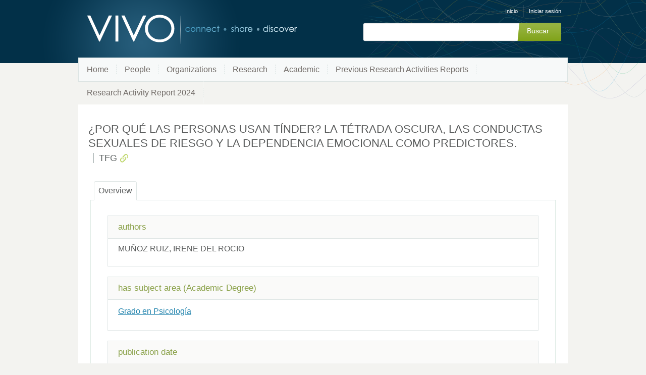

--- FILE ---
content_type: text/html;charset=UTF-8
request_url: https://research.umh.es/vivo/individual?uri=http%3A%2F%2Fresearch.umh.es%2Fvivo%2Ftitulacion%2F124%2Ftfg%2F124_240990
body_size: 3803
content:


<!DOCTYPE html>
<html lang="es-ES">
    <head>

<meta charset="utf-8" />
<!-- Google Chrome Frame open source plug-in brings Google Chrome's open web technologies and speedy JavaScript engine to Internet Explorer-->
<meta http-equiv="X-UA-Compatible" content="IE=edge,chrome=1">
<meta name="generator" content="VIVO 1.12.3-SNAPSHOT" />

<title>¿POR QUÉ LAS PERSONAS USAN TÍNDER? LA TÉTRADA OSCURA, LAS CONDUCTAS SEXUALES DE RIESGO Y LA DEPENDENCIA EMOCIONAL COMO PREDICTORES.</title>



<!-- vitro base styles (application-wide) -->
<link rel="stylesheet" href="/vivo/css/vitro.css" />

<link rel="stylesheet" href="/vivo/css/individual/individual-property-groups.css?version=fd64" />
<link rel="stylesheet" href="/vivo/css/individual/individual.css?version=fd64" />
<link rel="stylesheet" type="text/css" href="/vivo/css/jquery_plugins/qtip/jquery.qtip.min.css?version=fd64" />
<link rel="stylesheet" href="/vivo/css/individual/individual-vivo.css?version=4b13" />

<link rel="stylesheet" href="/vivo/css/edit.css" />
<link rel="stylesheet" href="/vivo/themes/wilma/css/screen.css" />

<script>
var i18nStrings = {
    allCapitalized: 'Todo',
};
</script>
<script type="text/javascript" src="/vivo/js/jquery-1.12.4.min.js"></script>
<script type="text/javascript" src="/vivo/js/jquery-migrate-1.4.1.js"></script>
<script type="text/javascript" src="/vivo/js/vitroUtils.js"></script>

<!--[if lt IE 9]>
<script type="text/javascript" src="/vivo/js/html5.js"></script>
<![endif]-->

<script type="text/javascript" src="/vivo/js/amplify/amplify.store.min.js?version=fd64"></script>
<script type="text/javascript" src="/vivo/js/jquery_plugins/qtip/jquery.qtip.min.js?version=fd64"></script>
<script type="text/javascript" src="/vivo/js/tiny_mce/tiny_mce.js?version=fd64"></script>
<script type="text/javascript" src="/vivo/js/jquery_plugins/jquery.truncator.js?version=4b13"></script>

    <meta tag="citation_author" content="MUÑOZ RUIZ,  IRENE DEL ROCIO " />
<meta tag="citation_date" content="junio 21, 2022" />

<!--[if (gte IE 6)&(lte IE 8)]>
<script type="text/javascript" src="/vivo/js/selectivizr.js"></script>
<![endif]-->

<link rel="alternate" type="application/rdf+xml" href="/vivo/individual?uri=http%3A%2F%2Fresearch.umh.es%2Fvivo%2Ftitulacion%2F124%2Ftfg%2F124_240990&format=rdfxml" /> 

<link rel="shortcut icon" type="image/x-icon" href="/vivo/favicon.ico">
    </head>

    <body class="individual" onload="">

<header id="branding" role="banner">

    <h1 class="vivo-logo"><a title="VIVO | conectar compartir descubrir" href="/vivo"><span class="displace">VIVO</span></a></h1>

    <nav role="navigation">
        <ul id="header-nav" role="list">

<script type="text/javascript">
var i18nStringsLangMenu = {
    selectLanguage: "Selecciona un idioma"
};
</script>


            <li role="listitem"><a href="/vivo/browse" title="Inicio">Inicio</a></li>
                <li role="listitem"><a class="log-out" title="Iniciar sesión para administrar este sitio" href="/vivo/authenticate?return=true">Iniciar sesión</a></li>
        </ul>

    </nav>

<section id="search" role="region">
    <fieldset>
        <legend>Formulario de búsqueda</legend>

        <form id="search-form" action="/vivo/search" name="search" role="search" accept-charset="UTF-8" method="POST">
            <div id="search-field">
                <input type="text" name="querytext" class="search-vivo" value="" autocapitalize="off" />
                <input type="submit" value="Buscar" class="search">
            </div>
        </form>
    </fieldset>
</section>


</header>


<div id="developerPanel" > </div>
<script>
    developerAjaxUrl = '/vivo/admin/developerAjax'
    developerCssLinks = ["/vivo/css/developer/developerPanel.css", "/vivo/js/jquery-ui/css/smoothness/jquery-ui-1.12.1.css"]
</script>



<nav role="navigation">
    <ul id="main-nav" role="list">
            <li role="listitem"><a href="/vivo/" title="Home elemento de menú" >Home</a></li>
            <li role="listitem"><a href="/vivo/people" title="People elemento de menú" >People</a></li>
            <li role="listitem"><a href="/vivo/organizations" title="Organizations elemento de menú" >Organizations</a></li>
            <li role="listitem"><a href="/vivo/research" title="Research elemento de menú" >Research</a></li>
            <li role="listitem"><a href="/vivo/academic" title="Academic elemento de menú" >Academic</a></li>
            <li role="listitem"><a href="/vivo/previousRAR" title="Previous Research Activities Reports elemento de menú" >Previous Research Activities Reports</a></li>
            <li role="listitem"><a href="/vivo/RAR2024" title="Research Activity Report 2024 elemento de menú" >Research Activity Report 2024</a></li>
    </ul>
</nav>

<div id="wrapper-content" role="main">

    <!--[if lte IE 8]>
    <noscript>
        <p class="ie-alert">This site uses HTML elements that are not recognized by Internet Explorer 8 and below in the absence of JavaScript. As a result, the site will not be rendered appropriately. To correct this, please either enable JavaScript, upgrade to Internet Explorer 9, or use another browser. Here are the <a href="http://www.enable-javascript.com"  title="java script instructions">instructions for enabling JavaScript in your web browser</a>.</p>
    </noscript>
    <![endif]-->


        






<section id="individual-intro" class="vcard" role="region" >

    <section id="share-contact" role="region">

        <div id="photo-wrapper">        
</div>
    </section>
    <!-- start section individual-info -->
    <section id="individual-info"  role="region">

            
            


        <header>
                <h1 class="fn" itemprop="name">
    ¿POR QUÉ LAS PERSONAS USAN TÍNDER? LA TÉTRADA OSCURA, LAS CONDUCTAS SEXUALES DE RIESGO Y LA DEPENDENCIA EMOCIONAL COMO PREDICTORES.

        <span class="display-title">TFG</span>
                    <span id="iconControlsVitro"><img id="uriIcon" title="http://research.umh.es/vivo/titulacion/124/tfg/124_240990" class="middle" src="/vivo/images/individual/uriIcon.gif" alt="uri icon"/></span>
                </h1>
        </header>

            
    
    <!--PREINDIVIDUAL OVERVIEW.FTL-->


        
        </section> <!-- #individual-info -->
    </section> <!-- #individual-intro -->
    <!--postindividual overiew ftl-->



<!-- Property group menu or tabs -->

<!-- 1 -->
<ul class="propertyTabsList">
    <li  class="groupTabSpacer">&nbsp;</li>
            <li class="selectedGroupTab clickable" groupName="overview">Overview</li>
            <li class="groupTabSpacer">&nbsp;</li>
</ul>
        <section id="overview" class="property-group" role="region" style="display:block">
        <nav id="scroller" class="scroll-up hidden" role="navigation">
            <a href="#branding" title="desplazarse al menú grupo de propiedades" >
                <img src="/vivo/images/individual/scroll-up.gif" alt="desplazarse al menú grupo de propiedades" />
            </a>
        </nav>

            <h2 id="overview" pgroup="tabs" class="hidden">Overview</h2>
        <div id="overviewGroup" >


            <article class="property" role="article">
                    <h3 id="relatedBy" title="">authors   </h3>
                <ul class="property-list" role="list" id="relatedBy-Authorship-List" displayLimit="5">
         <li role="listitem">

				MUÑOZ RUIZ,  IRENE DEL ROCIO 
                

    </li>
                </ul>
            </article> <!-- end property -->

            <article class="property" role="article">
                    <h3 id="hasSubjectArea" title="">has subject area (Academic Degree)   </h3>
                <ul class="property-list" role="list" id="hasSubjectArea-Titulacion-List" displayLimit="5">
         <li role="listitem">

    	<a href="/vivo/individual?uri=http%3A%2F%2Fresearch.umh.es%2Fvivo%2Ftitulacion%2F124" title="nombre">Grado en Psicología</a>&nbsp; 

    </li>
                </ul>
            </article> <!-- end property -->

            <article class="property" role="article">
                    <h3 id="dateTimeValue" title="">publication date   </h3>
                <ul class="property-list" role="list" id="dateTimeValue-DateTimeValue-List" displayLimit="5">
         <li role="listitem">
    junio 21, 2022
                
    </li>
                </ul>
            </article> <!-- end property -->

            <article class="property" role="article">
                    <h3 id="hasSubjectArea" title="">has subject area   </h3>
                <ul class="property-list" role="list" id="hasSubjectArea-noRangeClass-List" displayLimit="5">
         <li role="listitem">
          <a href="/vivo/individual?uri=http%3A%2F%2Fresearch.umh.es%2Fvivo%2Ftitulacion%2F124" title="Nombre del concepto">Grado en Psicología</a>

    </li>
                </ul>
            </article> <!-- end property -->
        </div>
        </section> <!-- end property-group -->
<script>
    var individualLocalName = "_240990";
</script>







    <script>
        var individualRdfUrl = '/vivo/individual?uri=http%3A%2F%2Fresearch.umh.es%2Fvivo%2Ftitulacion%2F124%2Ftfg%2F124_240990&format=rdfxml';
    </script>
<script>
    var i18nStringsUriRdf = {
        shareProfileUri: 'compartir el URI de este perfil',
        viewRDFProfile: 'ver perfil en formato RDF',
        closeString: 'cerrar'
    };
	var i18nStrings = {
	    displayLess: 'Menos',
	    displayMoreEllipsis: '... Más',
	    showMoreContent: 'mostrar más contenido',
	};

</script>







<script type="text/javascript">
    i18n_confirmDelete = "¿Esta usted seguro que quiere borrar esta foto?";
</script>
<script>
var i18nStrings = {
    displayLess: 'Menos',
    displayMoreEllipsis: '... Más',
    showMoreContent: 'mostrar más contenido',
    verboseTurnOff: 'Apagar',
};
</script>










</div> <!-- #wrapper-content -->

<footer role="contentinfo">
    <p class="copyright">
            <small>&copy;2026
                VIVO Project
             | <a class="terms" href="/vivo/termsOfUse" title="Términos de uso">Términos de uso</a></small> |
        Desarrollado por <a class="powered-by-vivo" href="http://vivoweb.org" target="_blank" title="Desarrollado por VIVO"><strong>VIVO</strong></a>
    </p>

    <nav role="navigation">
        <ul id="footer-nav" role="list">
            <li role="listitem"><a href="/vivo/about" title="Acerca de">Acerca de</a></li>
                <li role="listitem"><a href="/vivo/contact" title="Contáctanos">Contáctanos</a></li>
            <li role="listitem"><a href="http://www.vivoweb.org/support" target="blank" title="Soporte">Soporte</a></li>
        </ul>
    </nav>
</footer>


<script type="text/javascript" src="/vivo/js/individual/propertyGroupControls.js?version=4b13"></script>
<script type="text/javascript" src="/vivo/js/imageUpload/imageUploadUtils.js?version=fd64"></script>
<script type="text/javascript" src="/vivo/js/individual/moreLessController.js?version=fd64"></script>
<script type="text/javascript" src="/vivo/js/individual/individualUriRdf.js?version=fd64"></script>
<script async type="text/javascript" src="/vivo/js/individual/individualUtils.js?version=4b13"></script>
<script async type="text/javascript" src="https://d1bxh8uas1mnw7.cloudfront.net/assets/embed.js"></script>
<script async type="text/javascript" src="//cdn.plu.mx/widget-popup.js"></script>
<script type="text/javascript" src="/vivo/js/languageMenuUtils.js?version=fd64"></script>
<script type="text/javascript" src="/vivo/js/developer/developerPanel.js?version=fd64"></script>
<script type="text/javascript" src="/vivo/js/jquery-ui/js/jquery-ui-1.12.1.min.js?version=fd64"></script>


    </body>
</html>
